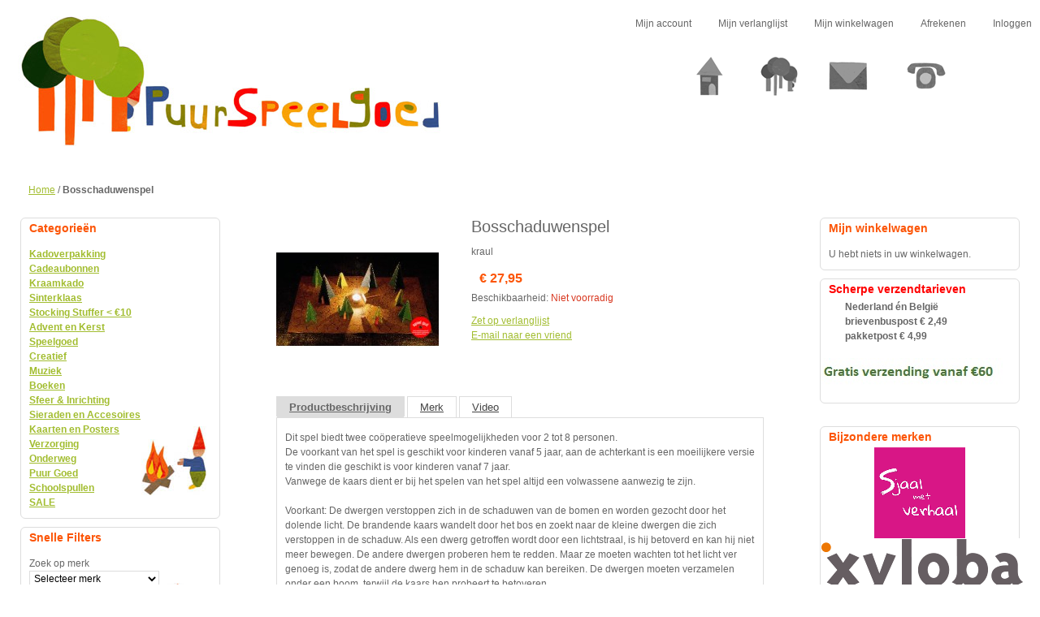

--- FILE ---
content_type: text/html; charset=UTF-8
request_url: https://puurspeelgoed.nl/bosschaduwenspel
body_size: 53706
content:
<!DOCTYPE html PUBLIC "-//W3C//DTD XHTML 1.0 Strict//EN" "http://www.w3.org/TR/xhtml1/DTD/xhtml1-strict.dtd">
<html xmlns="http://www.w3.org/1999/xhtml" xml:lang="nl" lang="nl">
<head>
<title>Bosschaduwenspel</title>
<meta http-equiv="X-UA-Compatible" content="IE=8" />
<meta http-equiv="Content-Type" content="text/html; charset=utf-8" />
<meta name="description" content="Dit spel biedt twee coöperatieve speelmogelijkheden voor 2 tot 8 personen.&lt;br&gt;De voorkant van het spel is geschikt voor kinderen vanaf 5 jaar, aan de achterkant is een moeilijkere versie te vinden die geschikt is voor kinderen vanaf 7 jaar.&lt;br&gt;Vanwege de " />
<meta name="keywords" content="Puur Speel Goed,Puurspeelgoed" />
<meta name="robots" content="INDEX,FOLLOW" />
<link rel="icon" href="https://puurspeelgoed.nl/media/favicon/default/favicon.ico" type="image/x-icon" />
<link rel="shortcut icon" href="https://puurspeelgoed.nl/media/favicon/default/favicon.ico" type="image/x-icon" />
<!--[if lt IE 7]>
<script type="text/javascript">
//<![CDATA[
    var BLANK_URL = 'https://puurspeelgoed.nl/js/blank.html';
    var BLANK_IMG = 'https://puurspeelgoed.nl/js/spacer.gif';
//]]>
</script>
<![endif]-->
<link rel="stylesheet" type="text/css" href="https://puurspeelgoed.nl/media/css_secure/610e3529f0d2ad6c9e5bd78199bd748f.css" />
<link rel="stylesheet" type="text/css" href="https://puurspeelgoed.nl/media/css_secure/eabf74d5f4b3d13c81f203566c029f49.css" media="all" />
<link rel="stylesheet" type="text/css" href="https://puurspeelgoed.nl/media/css_secure/e12ad7289bd9f1c5eb0fa41f4541e0eb.css" media="print" />
<script type="text/javascript" src="https://puurspeelgoed.nl/media/js/a55c20c210a459f7cb5c6cbcc1d7b9d7.js"></script>
<!--[if lt IE 8]>
<link rel="stylesheet" type="text/css" href="https://puurspeelgoed.nl/media/css_secure/ceaa139b4cca877e71ca2d68ed2e4e52.css" media="all" />
<![endif]-->
<!--[if lt IE 7]>
<script type="text/javascript" src="https://puurspeelgoed.nl/media/js/07468baa1e7d31c6f0a0cbe0c1fbc48a.js"></script>
<![endif]-->

<script type="text/javascript">
//<![CDATA[
Mage.Cookies.path     = '/';
Mage.Cookies.domain   = '.puurspeelgoed.nl';
//]]>
</script>
<script type="text/javascript" src="https://apis.google.com/js/plusone.js"></script>
<script type="text/javascript">var Translator = new Translate({"Please select an option.":"Selecteer a.u.b. een optie.","This is a required field.":"Dit is een verplicht veld.","Please enter a valid number in this field.":"Voer a.u.b. een geldig getal in dit veld in.","Please use letters only (a-z) in this field.":"Gebruik uitsluitend letters (a-z) in dit veld.","Please use only letters (a-z), numbers (0-9) or underscore(_) in this field, first character should be a letter.":"Gebruik uitsluitend letters (a-z en A-Z) in dit veld. Gebruik geen spaties of andere tekens. Het eerste teken moet een letter zijn.","Please use only letters (a-z) or numbers (0-9) only in this field. No spaces or other characters are allowed.":"Gebruik uitsluitend letters (a-z en A-Z) in dit veld. Gebruik geen spaties of andere tekens.","Please use only letters (a-z) or numbers (0-9) or spaces and # only in this field.":"Gebruik uitsluitend letters (a-z en A-Z) in dit veld. Gebruik geen spaties of andere tekens.","Please enter a valid phone number. For example (123) 456-7890 or 123-456-7890.":"Geef a.u.b. een geldig telefoonnummer op. Bijvoorbeeld (123) 456-7889 of 123-456-7890","Please enter a valid date.":"Geef a.u.b. een geldige datum op.","Please enter a valid email address. For example johndoe@domain.com.":"Geef a.u.b. een geldig e-mailadres op. Bijvoorbeeld: iemand@domein.nl.","Please enter 6 or more characters.":"Geef meer dan 6 tekens op a.u.b.","Please make sure your passwords match.":"Zorg dat de wachtwoorden overeenkomen.","Please enter a valid URL. Protocol is required (http:\/\/, https:\/\/ or ftp:\/\/)":"Geef een geldige URL op. Protocol is vereist (http:\/\/, https:\/\/ or ftp:\/\/)","Please enter a valid URL. For example http:\/\/www.example.com or www.example.com":"Voer a.u.b. een geldige URL in. Bijvoorbeeld http:\/\/www.voorbeeld.com of www.voorbeeld.com.","Please enter a valid social security number. For example 123-45-6789.":"Geef a.u.b. een geldig Burger Service Nummer op. Bijvoorbeeld 123-45-6789.","Please enter a valid zip code. For example 90602 or 90602-1234.":"Voer een geldige postcode in a.u.b. Bijvoorbeeld: 2900 of 6621BK","Please enter a valid zip code.":"Geef een geldige postcode op.","Please use this date format: dd\/mm\/yyyy. For example 17\/03\/2006 for the 17th of March, 2006.":"Gebruik dd\/mm\/jjjj als datum-formaat. Bijvoorbeeld 17\/03\/2006 voor 17 maart 2006.","Please enter a valid $ amount. For example $100.00.":"Voer een geldig &euro; bedrag op. Bijvoorbeeld: &euro; 100.00.","Please select one of the above options.":"Selecteer a.u.b. \u00e9\u00e9n van de hierboven genoemde opties.","Please select one of the options.":"Selecteer a.u.b. \u00e9\u00e9n van de opties.","Please select State\/Province.":"Selecteer a.u.b. een provincie.","Please enter valid password.":"Voer een geldig wachtwoord in a.u.b.","Please enter 6 or more characters. Leading or trailing spaces will be ignored.":"Voer a.u.b. zes of meer tekens in. Spaties aan begin of eind zullen worden genegeerd.","Please use letters only (a-z or A-Z) in this field.":"Gebruik uitsluitend letters  (a-z en A-Z) in dit veld.","Please enter a number greater than 0 in this field.":"Voer in dit veld a.u.b. een getal groter dan 0 in.","Please enter a valid credit card number.":"Geef a.u.b. een geldig creditcard-nummer op.","Please wait, loading...":"Bezig met laden... Een ogenblikje a.u.b.","Please choose to register or to checkout as a guest":"Kiest u a.u.b. of u zich registreert of dat u als gast betaalt","Error: Passwords do not match":"Fout: wachtwoorden kloppen niet","Your order cannot be completed at this time as there is no shipping methods available for it. Please make necessary changes in your shipping address.":"Uw bestelling kan niet worden afgerond omdat er geen verzendmethodes voor beschikbaar zijn. Breng de nodige wijzingen aan in uw afleveradres a.u.b.","Please specify shipping method.":"Specificeer a.u.b. de verzendmethode.","Your order cannot be completed at this time as there is no payment methods available for it.":"Uw bestelling kan niet worden afgerond omdat er geen betaalmethodes voor beschikbaar zijn.","Please specify payment method.":"Specificeer a.u.b. de betaalmethode.","Credit card number does not match credit card type.":"Kaartnummer niet geldig voor Creditcard maatschappij","Card type does not match credit card number.":"Kaartnummer niet geldig voor Creditcard maatschappij","Please enter a valid credit card verification number.":"Geef a.u.b. een geldig creditcard-nummer op.","Please use only letters (a-z or A-Z), numbers (0-9) or underscore(_) in this field, first character should be a letter.":"Gebruik uitsluitend letters (a-z en A-Z) in dit veld. Gebruik geen spaties of andere tekens.","Please input a valid CSS-length. For example 100px or 77pt or 20em or .5ex or 50%.":"Voer een geldige CSS-lengte in. Bijvoorbeeld 100px, 77pt of 50%.","Maximum length exceeded.":"Maximumlengte werd overschreden.","Your session has been expired, you will be relogged in now.":"Uw sessie is verlopen. U wordt nu opnieuw ingelogd.","Incorrect credit card expiration date.":"Onjuiste vervaldatum van creditcard.","This date is a required value.":"Datum is een verplicht veld.","The value is not within the specified range.":"De waarde is niet beschikbaar.","Please use only letters (a-z or A-Z) or numbers (0-9) only in this field. No spaces or other characters are allowed.":"Gebruik uitsluitend letters (a-z en A-Z) in dit veld. Gebruik geen spaties of andere tekens.","Please use only letters (a-z or A-Z) or numbers (0-9) or spaces and # only in this field.":"Gebruik uitsluitend letters (a-z en A-Z) in dit veld. Gebruik geen spaties of andere tekens.","Please enter a valid fax number. For example (123) 456-7890 or 123-456-7890.":"Geef a.u.b. een geldig faxnummer op. Bijvoorbeeld (123) 456-7889 of 123-456-7890","Please use only visible characters and spaces.":"Gebruik uitsluitend letters (a-z en A-Z) in dit veld. Gebruik geen spaties of andere tekens.","Please enter 7 or more characters. Password should contain both numeric and alphabetic characters.":"Voer a.u.b. zes of meer tekens in . Wachtwoorden moeten zowel numerieke en alfanumerieke tekens bevatten.","Please enter a valid XML-identifier. For example something_1, block5, id-4.":"Voer a.u.b. een geldige XML-identifier in. Bijvoorbeeld something_1, block5, id-4.","Please enter a number 0 or greater in this field.":"Voer in dit veld a.u.b. een getal gelijk aan of groter dan 0 in.","Text length does not satisfy specified text range.":"Tekstlengte komt niet overeen met de gespecificeerde lengte.","Please enter a number lower than 100.":"Voer in dit veld a.u.b. een getal lager dan 100 in.","Please enter issue number or start date for switch\/solo card type.":"Voer een geldig nummer of een geldige startdatum in voor het switch\/solo kaarttype."});</script> <!--851281da1f06df389126298543ba821d--> </head>
<body class=" catalog-product-view catalog-product-view product-bosschaduwenspel">

<!-- BEGIN GOOGLE ANALYTICS CODE -->
<script type="text/javascript">
//<![CDATA[
    (function() {
        var ga = document.createElement('script'); ga.type = 'text/javascript'; ga.async = true;
        ga.src = ('https:' == document.location.protocol ? 'https://ssl' : 'http://www') + '.google-analytics.com/ga.js';
        (document.getElementsByTagName('head')[0] || document.getElementsByTagName('body')[0]).appendChild(ga);
    })();

    var _gaq = _gaq || [];

_gaq.push(['_setAccount', 'UA-59782212-1']);
_gaq.push(['_trackPageview']);


//]]>
</script>
<!-- END GOOGLE ANALYTICS CODE --><div class="wrapper">
        <noscript>
        <div class="noscript">
            <div class="noscript-inner">
                <p><strong>JavaScript is Gedeactiveerd in uw browser</strong></p>
                <p>U moet JavaScript geactiveerd hebben om de volledige functionaliteit van deze website te kunnen benutten.</p>
            </div>
        </div>
    </noscript>
    <div class="page">
        <div class="header-container">
    <div class="header">
                <a href="https://puurspeelgoed.nl/" title="Puur Speel Goed" class="logo"><strong>Puur Speel Goed</strong><img src="https://puurspeelgoed.nl/skin/frontend/default/puur/images/logo.jpg" alt="Puur Speel Goed" /></a>
                <div class="quick-access">
            <ul class="links">
                        <li class="first" ><a href="https://puurspeelgoed.nl/customer/account/" title="Mijn account" >Mijn account</a></li>
                                <li ><a href="https://puurspeelgoed.nl/wishlist/" title="Mijn verlanglijst" >Mijn verlanglijst</a></li>
                                <li ><a href="https://puurspeelgoed.nl/checkout/cart/" title="Mijn winkelwagen" class="top-link-cart">Mijn winkelwagen</a></li>
                                <li ><a href="https://puurspeelgoed.nl/onestepcheckout/" title="Afrekenen" class="top-link-onestepcheckout">Afrekenen</a></li>
                                <li class=" last" ><a href="https://puurspeelgoed.nl/customer/account/login/" title="Inloggen" >Inloggen</a></li>
            </ul>
						<ul id="topnav">
	<li class="home"><a href="https://puurspeelgoed.nl/" title="Home" class="home"><span>Home</span></a></li>
	<li class="about"><a href="#" title="Over Puurspeelgoed" class="over">&nbsp;</a>
	<ul>
		<li><a href="https://puurspeelgoed.nl/over-puurspeelgoed/" title="Over Puurspeelgoed">Over Puurspeelgoed</a></li>
		<li><a href="https://puurspeelgoed.nl/blog/" title="Blog">Blog</a></li>
		<li><a href="https://puurspeelgoed.nl/nieuws/" title="Nieuws">Nieuws</a></li>
		<li><a href="https://puurspeelgoed.nl/pers/" title="Pers">Pers</a></li>
		<li><a href="https://puurspeelgoed.nl/nieuwsbrief/" title="Nieuwsbrief">Nieuwsbrief</a></li>
	</ul>
	</li>
	<li class="contact"><a href="https://puurspeelgoed.nl/klantenservice/" title="Contact" class="contact"><span>Contact</span></a></li>
	<li class="service"><a href="https://puurspeelgoed.nl/klantenservice/" title="Klantenservice" class="klantenservice"><span>Klantenservice</span></a></li>

</ul>			                    </div>
            </div>
</div>
        <div class="main-container col3-layout">
            <div class="main">
                <div class="breadcrumbs">
    <ul>
                    <li class="home">
                            <a href="https://puurspeelgoed.nl/" title="Ga naar Home">Home</a>
                                        <span>/ </span>
                        </li>
                    <li class="product">
                            <strong>Bosschaduwenspel</strong>
                                    </li>
            </ul>
</div>
                <div class="col-wrapper">
                    <div class="col-main">
                                                <script type="text/javascript">
    var optionsPrice = new Product.OptionsPrice({"productId":"1126","priceFormat":{"pattern":"\u20ac\u00a0%s","precision":2,"requiredPrecision":2,"decimalSymbol":",","groupSymbol":".","groupLength":3,"integerRequired":1},"includeTax":"true","showIncludeTax":true,"showBothPrices":false,"productPrice":27.95,"productOldPrice":27.95,"skipCalculate":1,"defaultTax":21,"currentTax":21,"idSuffix":"_clone","oldPlusDisposition":0,"plusDisposition":0,"oldMinusDisposition":0,"minusDisposition":0});
</script>
<div id="messages_product_view"></div>
<div class="product-view">
    <div class="product-essential">
    <form action="https://puurspeelgoed.nl/checkout/cart/add/uenc/aHR0cHM6Ly9wdXVyc3BlZWxnb2VkLm5sOjQ0My9ib3NzY2hhZHV3ZW5zcGVs/product/1126/" method="post" id="product_addtocart_form" enctype="multipart/form-data">
        <div class="no-display">
            <input type="hidden" name="product" value="1126" />
            <input type="hidden" name="related_product" id="related-products-field" value="" />
        </div>

        <div class="product-shop">
            <div class="product-name">
                <h1>Bosschaduwenspel</h1>
            </div>
			                <div class="short-description">
                    <div class="std">kraul</div>
                </div>
            			
                        


        
    <div class="price-box">
                                                            <span class="regular-price" id="product-price-1126">
                    <span class="price">€ 27,95</span>                </span>
                        
        </div>





    <p class="availability out-of-stock">Beschikbaarheid: <span>Niet voorradig</span></p>

            
            
			
			<div class="add-to-box">
							</div>


                        			<ul>
							

    <li><a href="https://puurspeelgoed.nl/wishlist/index/add/product/1126/">Zet op verlanglijst</a></li>
				
			
			
                <li><a href="https://puurspeelgoed.nl/sendfriend/product/send/id/1126/">E-mail naar een vriend</a></li>
            			
			</ul>
			        </div>

        <div class="product-img-box">
            


<a href="https://puurspeelgoed.nl/media/catalog/product/cache/1/image/500x500/040ec09b1e35df139433887a97daa66f/K/R/KRA_7100.jpg" 
    rel="lightbox[rotation]" 
    title="Bosschaduwenspel"
    onclick="return false;"
><img src="https://puurspeelgoed.nl/media/catalog/product/cache/1/image/200x200/9df78eab33525d08d6e5fb8d27136e95/K/R/KRA_7100.jpg" alt=""
/></a>



        </div>

        <div class="clearer"></div>
        
    </form>
    <script type="text/javascript">
    //<![CDATA[
            var productAddToCartForm = new VarienForm('product_addtocart_form');
            productAddToCartForm.submit = function(button) {
                if (this.validator.validate()) {
                    this.form.submit();
                    if (button && button != 'undefined') {
                        button.disabled = true;
                    }
                }
            }.bind(productAddToCartForm);
    //]]>
    </script>
	
    </div>
    <div class="product-collateral">
                    </div>
</div>

<script type="text/javascript">
    Mage.Cookies.set('external_no_cache', 1);
</script>

<ul class="product-tabs">
                        <li id="product_tabs_description" class=" active first">
				<a href="#">Productbeschrijving</a>
			</li>
                                            <li id="product_tabs_brand" class="">
				<a href="#">Merk</a>
			</li>
                                <li id="product_tabs_video" class=" last">
				<a href="#">Video</a>
			</li>
            </ul>
            
		<div class="product-tabs-content" id="product_tabs_description_contents">
			    <h2>Details</h2>
    <div class="std">
        Dit spel biedt twee coöperatieve speelmogelijkheden voor 2 tot 8 personen.<br>De voorkant van het spel is geschikt voor kinderen vanaf 5 jaar, aan de achterkant is een moeilijkere versie te vinden die geschikt is voor kinderen vanaf 7 jaar.<br>Vanwege de kaars dient er bij het spelen van het spel altijd een volwassene aanwezig te zijn.<br><br>Voorkant: De dwergen verstoppen zich in de schaduwen van de bomen en worden gezocht door het dolende licht. De brandende kaars wandelt door het bos en zoekt naar de kleine dwergen die zich verstoppen in de schaduw. Als een dwerg getroffen wordt door een lichtstraal, is hij betoverd en kan hij niet meer bewegen. De andere dwergen proberen hem te redden. Maar ze moeten wachten tot het licht ver genoeg is, zodat de andere dwerg hem in de schaduw kan bereiken. De dwergen moeten verzamelen onder een boom, terwijl de kaars hen probeert te betoveren.<br><br>Achterkant: Het licht blijft op één plaats. De dwergen moeten lopen door de schaduwen en over het vuur springen. Diegenen die in de schaduwen blijven, wachten tot een medespeler hem helpt en een bundel van licht stuurt. Het spel eindigt als alle dwergen veilig thuis zijn.<br><br>De afmetingen van het speelbord zijn: 37,5 x 22 x 3 cm<br><br>Taal: Duits, Engels en Frans<br><br><br />
Spiel Gut onderscheiding    </div>
		</div>
		
                    
		<div class="product-tabs-content" id="product_tabs_brand_contents">
			<div class="box-collateral box-additional">
<p><strong>Kraul</strong></p>
<p>&nbsp;</p>
<p><em>Kind durven zijn</em>.</p>
<p>Spelen met groot enthousiasme. Kraul wil schoolkinderen graag inspireren, door een speelse benadering van de natuur en technologie. Kraul laat met het speelgoed op een prachtige manier natuurlijke verschijnselen en de krachten van de aarde, water, lucht en vuur voorbij komen. Een mooi thema wat kinderen aanspreekt en enorm leerzaam is.</p>
<p>Plezier in het spelen, observeren en experimenteren zijn belangrijk voor Kraul.  Het speelgoed wordt geleverd als set met gedetailleerde instructies. Het materiaal dat ze gebruiken is grotendeels van onbehandeld lokaal hout: grenen, es, populier en beuk. Uitbreidingen en reparaties kunnen zelf worden uitgevoerd met eenvoudige hulpmiddelen maar ook zijn er reserveonderdelen te verkrijgen.</p>
<p>Spelen met Kraul vereist vaardigheid en bevordert de fantasie. Hulp van elkaar en begeleiding van volwassenen zijn soms nodig. Belangrijke kenmerken van Kraul zijn de onafgewerkte producten, klaar om iets te worden in het spel en mee te spelen in de verbeelding van kinderen.</p>
<p>&nbsp;</p>
<p>Veel producten van Kraul zijn Spiel Gut gecertificeerd. Spiel Gut is een zelfstandige organisatie die de kwaliteit en het duurzame aspect van educatief speelgoed beoordeeld.</p>
<p>&nbsp;</p>
<p><strong>Producten</strong>: experimenteel speelgoed, spellen.</p>
<p>&nbsp;</p>
<p><strong>Materiaal</strong>: hout, metaal, glas, katoen</p>
<p>&nbsp;</p>
<p><strong>Certificering</strong>: Spiel Gut.</p>
<p>&nbsp;</p>
<p><strong>Meer info</strong>: <a title="Kraul" href="http://www.spielzeug-kraul.de">www.spielzeug-kraul.de</a></p></div>		</div>
		
                
		<div class="product-tabs-content" id="product_tabs_video_contents">
			<div class="box-collateral box-additional">
</div>		</div>
		
    
<script type="text/javascript">
//<![CDATA[
Varien.Tabs = Class.create();
Varien.Tabs.prototype = {
  initialize: function(selector) {
    var self=this;
    $$(selector+' a').each(this.initTab.bind(this));
  },

  initTab: function(el) {
      el.href = 'javascript:void(0)';
      if ($(el.parentNode).hasClassName('active')) {
        this.showContent(el);
      }
      el.observe('click', this.showContent.bind(this, el));
  },

  showContent: function(a) {
    var li = $(a.parentNode), ul = $(li.parentNode);
    ul.select('li', 'ol').each(function(el){
      var contents = $(el.id+'_contents');
      if (el==li) {
        el.addClassName('active');
        contents.show();
      } else {
        el.removeClassName('active');
        contents.hide();
      }
    });
  }
}
new Varien.Tabs('.product-tabs');
//]]>
</script>
                    </div>
                    <div class="col-left sidebar">
		



<div class="block block-left-nav">
	<div class="block-title">
		<strong><span>Categorieën</span></strong>
	 </div>
 	<div class="block-content">

	
			<ul id="puurnav" class="level0">
				
								

			<li class="level0"><a href="https://puurspeelgoed.nl/kadoverpakking">Kadoverpakking</a>



						<ul>
			


				<li class="level1 active"><a href="https://puurspeelgoed.nl/kadoverpakking/kadotas">Kadotas</a>




	
											
					
				
			


				<li class="level1 active"><a href="https://puurspeelgoed.nl/kadoverpakking/voucherenvelop">Voucherenvelop</a>




	
											
					
				
						</ul>
						</li>
				
								

			<li class="level0 active"><a href="https://puurspeelgoed.nl/cadeaubon">Cadeaubonnen</a>



						</li>
				
								

			<li class="level0 active"><a href="https://puurspeelgoed.nl/kraamkado">Kraamkado</a>



						</li>
				
								

			<li class="level0 active"><a href="https://puurspeelgoed.nl/sinterklaas-6">Sinterklaas</a>



						</li>
				
								

			<li class="level0"><a href="https://puurspeelgoed.nl/kadootjes-onder-a-10">Stocking Stuffer < €10</a>



						<ul>
			


				<li class="level1 active"><a href="https://puurspeelgoed.nl/kadootjes-onder-a-10/kado-ideetjes-tot-zes-euro-creatief">Creatief</a>




	
											
					
				
			


				<li class="level1"><a href="https://puurspeelgoed.nl/kadootjes-onder-a-10/kado-ideetjes-tot-zes-euro-spelletjes">Spelletjes</a>




	
											
								<ul>
	
											<li class="level1 active">&nbsp;&nbsp;&nbsp;&nbsp;&nbsp; - <a href="https://puurspeelgoed.nl/kadootjes-onder-a-10/kado-ideetjes-tot-zes-euro-spelletjes/1-speler">1-speler</a></li>





						
				</ul>
					
				
			


				<li class="level1"><a href="https://puurspeelgoed.nl/kadootjes-onder-a-10/kado-ideetjes-tot-zes-euro-houten-speelgoed">Speelgoed</a>




	
											
								<ul>
	
											<li class="level1 active">&nbsp;&nbsp;&nbsp;&nbsp;&nbsp; - <a href="https://puurspeelgoed.nl/kadootjes-onder-a-10/kado-ideetjes-tot-zes-euro-houten-speelgoed/babyspeelgoed">Babyspeelgoed</a></li>





						
				</ul>
					
				
			


				<li class="level1 active"><a href="https://puurspeelgoed.nl/kadootjes-onder-a-10/kado-ideetjes-tot-zes-euro-buitenspelen">Buitenspelen</a>




	
											
					
				
			


				<li class="level1 active"><a href="https://puurspeelgoed.nl/kadootjes-onder-a-10/verzorging">Verzorging</a>




	
											
					
				
			


				<li class="level1 active"><a href="https://puurspeelgoed.nl/kadootjes-onder-a-10/puzzels">Puzzels</a>




	
											
					
				
			


				<li class="level1 active"><a href="https://puurspeelgoed.nl/kadootjes-onder-a-10/boeken">Boeken</a>




	
											
					
				
						</ul>
						</li>
				
								

			<li class="level0"><a href="https://puurspeelgoed.nl/advent-en-kerst">Advent en Kerst</a>



						<ul>
			


				<li class="level1 active"><a href="https://puurspeelgoed.nl/advent-en-kerst/adventskalenders">Adventskalenders</a>




	
											
					
				
			


				<li class="level1 active"><a href="https://puurspeelgoed.nl/advent-en-kerst/jaarringen-en-adventsringen">Jaarringen en Adventsringen</a>




	
											
					
				
			


				<li class="level1 active"><a href="https://puurspeelgoed.nl/advent-en-kerst/sfeervolle-knutsels">Creatief</a>




	
											
					
				
			


				<li class="level1 active"><a href="https://puurspeelgoed.nl/advent-en-kerst/kerstdecoraties">Kerstdecoraties</a>




	
											
					
				
						</ul>
						</li>
				
								

			<li class="level0"><a href="https://puurspeelgoed.nl/speelgoed">Speelgoed</a>



						<ul>
			


				<li class="level1 active"><a href="https://puurspeelgoed.nl/speelgoed/sensorisch-speelgoed">Sensorisch Speelgoed</a>




	
											
					
				
			


				<li class="level1"><a href="https://puurspeelgoed.nl/speelgoed/magnetische-tegels">Magnetisch Speelgoed</a>




	
											
								<ul>
	
											<li class="level1 active">&nbsp;&nbsp;&nbsp;&nbsp;&nbsp; - <a href="https://puurspeelgoed.nl/speelgoed/magnetische-tegels/travelsets">Travelsets</a></li>





											<li class="level1 active">&nbsp;&nbsp;&nbsp;&nbsp;&nbsp; - <a href="https://puurspeelgoed.nl/speelgoed/magnetische-tegels/knikkerbanen">Knikkerbanen</a></li>





											<li class="level1 active">&nbsp;&nbsp;&nbsp;&nbsp;&nbsp; - <a href="https://puurspeelgoed.nl/speelgoed/magnetische-tegels/adventskalenders">Adventskalenders</a></li>





											<li class="level1 active">&nbsp;&nbsp;&nbsp;&nbsp;&nbsp; - <a href="https://puurspeelgoed.nl/speelgoed/magnetische-tegels/magnetische-tegels">Magnetische Tegels</a></li>





											<li class="level1 active">&nbsp;&nbsp;&nbsp;&nbsp;&nbsp; - <a href="https://puurspeelgoed.nl/speelgoed/magnetische-tegels/magnetische-racebaan">Magnetische Racebaan</a></li>





											<li class="level1 active">&nbsp;&nbsp;&nbsp;&nbsp;&nbsp; - <a href="https://puurspeelgoed.nl/speelgoed/magnetische-tegels/tegel-toppers-voor-op-magnetische-tegels">Tegel Toppers - Voor op magnetische tegels</a></li>





											<li class="level1 active">&nbsp;&nbsp;&nbsp;&nbsp;&nbsp; - <a href="https://puurspeelgoed.nl/speelgoed/magnetische-tegels/houten-blokken-magnetisch">Houten Blokken - Magnetisch</a></li>





											<li class="level1 active">&nbsp;&nbsp;&nbsp;&nbsp;&nbsp; - <a href="https://puurspeelgoed.nl/speelgoed/magnetische-tegels/magnetische-blokken-voor-kinderen-vanaf-1-jaar">Magnetische Blokken - Voor kinderen vanaf 1 jaar</a></li>





						
				</ul>
					
				
			


				<li class="level1"><a href="https://puurspeelgoed.nl/speelgoed/knikkerbanen">Knikkerbanen</a>




	
											
								<ul>
	
											<li class="level1 active">&nbsp;&nbsp;&nbsp;&nbsp;&nbsp; - <a href="https://puurspeelgoed.nl/speelgoed/knikkerbanen/knikkerbanen-xyloba">Xyloba</a></li>





											<li class="level1 active">&nbsp;&nbsp;&nbsp;&nbsp;&nbsp; - <a href="https://puurspeelgoed.nl/speelgoed/knikkerbanen/knikkerbanen-hubelino">Hubelino</a></li>





											<li class="level1 active">&nbsp;&nbsp;&nbsp;&nbsp;&nbsp; - <a href="https://puurspeelgoed.nl/speelgoed/knikkerbanen/haba">HABA</a></li>





											<li class="level1 active">&nbsp;&nbsp;&nbsp;&nbsp;&nbsp; - <a href="https://puurspeelgoed.nl/speelgoed/knikkerbanen/cuboro">Cuboro</a></li>





						
				</ul>
					
				
			


				<li class="level1"><a href="https://puurspeelgoed.nl/speelgoed/poppen-knuffels-en-rollenspel">Poppen, Knuffels en Rollenspel</a>




	
											
								<ul>
	
											<li class="level1 active">&nbsp;&nbsp;&nbsp;&nbsp;&nbsp; - <a href="https://puurspeelgoed.nl/speelgoed/poppen-knuffels-en-rollenspel/poppen-en-rollenspel-poppenkast">Poppenkast</a></li>





											<li class="level1 active">&nbsp;&nbsp;&nbsp;&nbsp;&nbsp; - <a href="https://puurspeelgoed.nl/speelgoed/poppen-knuffels-en-rollenspel/poppen-en-rollenspel-huishoudelijke-artikelen">Huishoudelijke artikelen</a></li>





											<li class="level1 active">&nbsp;&nbsp;&nbsp;&nbsp;&nbsp; - <a href="https://puurspeelgoed.nl/speelgoed/poppen-knuffels-en-rollenspel/poppen-en-rollenspel-poppenhuis">Poppenhuis</a></li>





											<li class="level1">&nbsp;&nbsp;&nbsp;&nbsp;&nbsp; - <a href="https://puurspeelgoed.nl/speelgoed/poppen-knuffels-en-rollenspel/verkleedkleren-en-speeldoeken">Verkleedkleren en Speeldoeken</a></li>





											<li class="level1 active">&nbsp;&nbsp;&nbsp;&nbsp;&nbsp; - <a href="https://puurspeelgoed.nl/speelgoed/poppen-knuffels-en-rollenspel/knuffelpopjes">Knuffelpopjes</a></li>





											<li class="level1 active">&nbsp;&nbsp;&nbsp;&nbsp;&nbsp; - <a href="https://puurspeelgoed.nl/speelgoed/poppen-knuffels-en-rollenspel/poppen-en-knuffels-warmtekussens">Warmtekussens</a></li>





											<li class="level1 active">&nbsp;&nbsp;&nbsp;&nbsp;&nbsp; - <a href="https://puurspeelgoed.nl/speelgoed/poppen-knuffels-en-rollenspel/knuffels">Knuffels</a></li>





											<li class="level1 active">&nbsp;&nbsp;&nbsp;&nbsp;&nbsp; - <a href="https://puurspeelgoed.nl/speelgoed/poppen-knuffels-en-rollenspel/muziekknuffels">Muziekknuffels</a></li>





						
				</ul>
					
				
			


				<li class="level1"><a href="https://puurspeelgoed.nl/speelgoed/spellen-en-puzzels">Spellen en Puzzels</a>




	
											
								<ul>
	
											<li class="level1 active">&nbsp;&nbsp;&nbsp;&nbsp;&nbsp; - <a href="https://puurspeelgoed.nl/speelgoed/spellen-en-puzzels/puzzels">Puzzels</a></li>





											<li class="level1 active">&nbsp;&nbsp;&nbsp;&nbsp;&nbsp; - <a href="https://puurspeelgoed.nl/speelgoed/spellen-en-puzzels/spellen-en-puzzels-cooperatieve-spellen">Coöperatieve spellen</a></li>





											<li class="level1 active">&nbsp;&nbsp;&nbsp;&nbsp;&nbsp; - <a href="https://puurspeelgoed.nl/speelgoed/spellen-en-puzzels/spellen-en-puzzels-filosofische-en-educatieve-spellen">Filosofische en Educatieve Spellen</a></li>





											<li class="level1 active">&nbsp;&nbsp;&nbsp;&nbsp;&nbsp; - <a href="https://puurspeelgoed.nl/speelgoed/spellen-en-puzzels/spellen-en-puzzels-ontdekken">Ontdekken</a></li>





											<li class="level1 active">&nbsp;&nbsp;&nbsp;&nbsp;&nbsp; - <a href="https://puurspeelgoed.nl/speelgoed/spellen-en-puzzels/1-persoons-spellen">1-persoons spellen</a></li>





											<li class="level1 active">&nbsp;&nbsp;&nbsp;&nbsp;&nbsp; - <a href="https://puurspeelgoed.nl/speelgoed/spellen-en-puzzels/reisspel-reispuzzel">Reisspel/Reispuzzel</a></li>





						
				</ul>
					
				
			


				<li class="level1"><a href="https://puurspeelgoed.nl/speelgoed/buitenspelen">Buitenspelen</a>




	
											
								<ul>
	
											<li class="level1 active">&nbsp;&nbsp;&nbsp;&nbsp;&nbsp; - <a href="https://puurspeelgoed.nl/speelgoed/buitenspelen/tuinieren">Tuinieren</a></li>





											<li class="level1 active">&nbsp;&nbsp;&nbsp;&nbsp;&nbsp; - <a href="https://puurspeelgoed.nl/speelgoed/buitenspelen/buitenspeelgoed">Buitenspeelgoed</a></li>





											<li class="level1 active">&nbsp;&nbsp;&nbsp;&nbsp;&nbsp; - <a href="https://puurspeelgoed.nl/speelgoed/buitenspelen/buitenspeel-inspiratie">Buitenspeel Inspiratie</a></li>





						
				</ul>
					
				
			


				<li class="level1 active"><a href="https://puurspeelgoed.nl/speelgoed/badspeelgoed">Badspeelgoed</a>




	
											
					
				
			


				<li class="level1 active"><a href="https://puurspeelgoed.nl/speelgoed/speelgoed-balanceboards">Balanceboards</a>




	
											
					
				
			


				<li class="level1 active"><a href="https://puurspeelgoed.nl/speelgoed/houten-speelgoed-voertuigen">Voertuigen</a>




	
											
					
				
			


				<li class="level1"><a href="https://puurspeelgoed.nl/speelgoed/houten-figuren">(Houten) Figuren</a>




	
											
								<ul>
	
											<li class="level1 active">&nbsp;&nbsp;&nbsp;&nbsp;&nbsp; - <a href="https://puurspeelgoed.nl/speelgoed/houten-figuren/sprookjes">Sprookjes</a></li>





											<li class="level1 active">&nbsp;&nbsp;&nbsp;&nbsp;&nbsp; - <a href="https://puurspeelgoed.nl/speelgoed/houten-figuren/familie">Familie</a></li>





											<li class="level1 active">&nbsp;&nbsp;&nbsp;&nbsp;&nbsp; - <a href="https://puurspeelgoed.nl/speelgoed/houten-figuren/bomen-en-planten">Bomen en Planten</a></li>





											<li class="level1 active">&nbsp;&nbsp;&nbsp;&nbsp;&nbsp; - <a href="https://puurspeelgoed.nl/speelgoed/houten-figuren/dieren">Dieren</a></li>





						
				</ul>
					
				
			


				<li class="level1 active"><a href="https://puurspeelgoed.nl/speelgoed/houten-speelgoed-stapelen-en-bouwen">Stapelen en Bouwen</a>




	
											
					
				
			


				<li class="level1 active"><a href="https://puurspeelgoed.nl/speelgoed/houten-speelgoed-rammelaars-bijtringen-babyspeelgoed">Rammelaars / Babyspeelgoed</a>




	
											
					
				
			


				<li class="level1 active"><a href="https://puurspeelgoed.nl/speelgoed/speelgoed-houten-speelgoed-balanceboards">Balanceboards</a>




	
											
					
				
			


				<li class="level1 active"><a href="https://puurspeelgoed.nl/speelgoed/pikler-triangles-en-keukenhelper">Pikler Triangles en Keukenhelper</a>




	
											
					
				
			


				<li class="level1 active"><a href="https://puurspeelgoed.nl/speelgoed/loopstokken-en-trekdieren">Loopstokken en Trekfiguren</a>




	
											
					
				
						</ul>
						</li>
				
								

			<li class="level0"><a href="https://puurspeelgoed.nl/creatief">Creatief</a>



						<ul>
			


				<li class="level1 active"><a href="https://puurspeelgoed.nl/creatief/teken-schilder">Teken & schilder</a>




	
											
					
				
			


				<li class="level1 active"><a href="https://puurspeelgoed.nl/creatief/rijgen-kneden">Rijgen & kneden</a>




	
											
					
				
			


				<li class="level1 active"><a href="https://puurspeelgoed.nl/creatief/prik-en-natvilten">Prik- en natvilten</a>




	
											
					
				
			


				<li class="level1 active"><a href="https://puurspeelgoed.nl/creatief/knutsel-met-draad">Knutsel met draad</a>




	
											
					
				
			


				<li class="level1 active"><a href="https://puurspeelgoed.nl/creatief/knutsel-met-vilt">Knutsel met vilt</a>




	
											
					
				
			


				<li class="level1 active"><a href="https://puurspeelgoed.nl/creatief/knutsel-met-papier">Knutsel met papier</a>




	
											
					
				
			


				<li class="level1"><a href="https://puurspeelgoed.nl/creatief/zelfmaakpakketjes">Zelfmaakpakketjes</a>




	
											
								<ul>
	
											<li class="level1 active">&nbsp;&nbsp;&nbsp;&nbsp;&nbsp; - <a href="https://puurspeelgoed.nl/creatief/zelfmaakpakketjes/winter">Winter</a></li>





											<li class="level1 active">&nbsp;&nbsp;&nbsp;&nbsp;&nbsp; - <a href="https://puurspeelgoed.nl/creatief/zelfmaakpakketjes/lente">Lente</a></li>





											<li class="level1 active">&nbsp;&nbsp;&nbsp;&nbsp;&nbsp; - <a href="https://puurspeelgoed.nl/creatief/zelfmaakpakketjes/zomer">Zomer</a></li>





											<li class="level1 active">&nbsp;&nbsp;&nbsp;&nbsp;&nbsp; - <a href="https://puurspeelgoed.nl/creatief/zelfmaakpakketjes/herfst">Herfst</a></li>





											<li class="level1 active">&nbsp;&nbsp;&nbsp;&nbsp;&nbsp; - <a href="https://puurspeelgoed.nl/creatief/zelfmaakpakketjes/overige">Overige ...</a></li>





											<li class="level1 active">&nbsp;&nbsp;&nbsp;&nbsp;&nbsp; - <a href="https://puurspeelgoed.nl/creatief/zelfmaakpakketjes/creatief-zelfmaakpakketjes-nieuw">Nieuw</a></li>





						
				</ul>
					
				
			


				<li class="level1 active"><a href="https://puurspeelgoed.nl/creatief/hobbymaterialen">Hobbymaterialen</a>




	
											
					
				
			


				<li class="level1 active"><a href="https://puurspeelgoed.nl/creatief/creatief-klussen">Klussen</a>




	
											
					
				
			


				<li class="level1 active"><a href="https://puurspeelgoed.nl/creatief/knutsel-met-hout-en-steen">Knutsel met hout en steen</a>




	
											
					
				
			


				<li class="level1 active"><a href="https://puurspeelgoed.nl/creatief/knutselen-met-de-natuur">Knutselen met de natuur</a>




	
											
					
				
						</ul>
						</li>
				
								

			<li class="level0"><a href="https://puurspeelgoed.nl/instrumenten">Muziek</a>



						<ul>
			


				<li class="level1 active"><a href="https://puurspeelgoed.nl/instrumenten/muziek-luisterboeken">Luisterboeken</a>




	
											
					
				
			


				<li class="level1 active"><a href="https://puurspeelgoed.nl/instrumenten/muziek-muziekinstrumenten">Muziekinstrumenten</a>




	
											
					
				
			


				<li class="level1 active"><a href="https://puurspeelgoed.nl/instrumenten/karaoke">Karaoke</a>




	
											
					
				
						</ul>
						</li>
				
								

			<li class="level0"><a href="https://puurspeelgoed.nl/boeken">Boeken</a>



						<ul>
			


				<li class="level1 active"><a href="https://puurspeelgoed.nl/boeken/kartonnen-boekjes">Kartonnen boekjes</a>




	
											
					
				
			


				<li class="level1 active"><a href="https://puurspeelgoed.nl/boeken/prentenboeken">Prentenboeken</a>




	
											
					
				
			


				<li class="level1 active"><a href="https://puurspeelgoed.nl/boeken/informatief">Informatief</a>




	
											
					
				
			


				<li class="level1 active"><a href="https://puurspeelgoed.nl/boeken/volwassene">Volwassene</a>




	
											
					
				
			


				<li class="level1 active"><a href="https://puurspeelgoed.nl/boeken/boeken-liedjes-en-rijmpjes">Liedjes en Rijmpjes</a>




	
											
					
				
			


				<li class="level1 active"><a href="https://puurspeelgoed.nl/boeken/creatief-1">Creatief </a>




	
											
					
				
			


				<li class="level1"><a href="https://puurspeelgoed.nl/boeken/boeken-verhalen">Verhalen</a>




	
											
								<ul>
	
											<li class="level1 active">&nbsp;&nbsp;&nbsp;&nbsp;&nbsp; - <a href="https://puurspeelgoed.nl/boeken/boeken-verhalen/boeken-verhalen-emotie">Emotie</a></li>





						
				</ul>
					
				
			


				<li class="level1 active"><a href="https://puurspeelgoed.nl/boeken/dagboeken">Dag- en notitieboeken</a>




	
											
					
				
			


				<li class="level1 active"><a href="https://puurspeelgoed.nl/boeken/tijdschriften">Tijdschriften</a>




	
											
					
				
			


				<li class="level1 active"><a href="https://puurspeelgoed.nl/boeken/invulboeken">Invulboeken</a>




	
											
					
				
						</ul>
						</li>
				
								

			<li class="level0"><a href="https://puurspeelgoed.nl/sfeer-en-inrichting">Sfeer & Inrichting</a>



						<ul>
			


				<li class="level1 active"><a href="https://puurspeelgoed.nl/sfeer-en-inrichting/sfeer-en-inrichting-verjaardagsring">Verjaardagsring</a>




	
											
					
				
			


				<li class="level1"><a href="https://puurspeelgoed.nl/sfeer-en-inrichting/verjaardagsring-stekers">Stekers</a>




	
											
								<ul>
	
											<li class="level1 active">&nbsp;&nbsp;&nbsp;&nbsp;&nbsp; - <a href="https://puurspeelgoed.nl/sfeer-en-inrichting/verjaardagsring-stekers/lente">Lente</a></li>





											<li class="level1 active">&nbsp;&nbsp;&nbsp;&nbsp;&nbsp; - <a href="https://puurspeelgoed.nl/sfeer-en-inrichting/verjaardagsring-stekers/zomer">Zomer</a></li>





											<li class="level1 active">&nbsp;&nbsp;&nbsp;&nbsp;&nbsp; - <a href="https://puurspeelgoed.nl/sfeer-en-inrichting/verjaardagsring-stekers/herfst">Herfst</a></li>





											<li class="level1 active">&nbsp;&nbsp;&nbsp;&nbsp;&nbsp; - <a href="https://puurspeelgoed.nl/sfeer-en-inrichting/verjaardagsring-stekers/winter">Winter</a></li>





											<li class="level1 active">&nbsp;&nbsp;&nbsp;&nbsp;&nbsp; - <a href="https://puurspeelgoed.nl/sfeer-en-inrichting/verjaardagsring-stekers/dieren">Dieren</a></li>





											<li class="level1 active">&nbsp;&nbsp;&nbsp;&nbsp;&nbsp; - <a href="https://puurspeelgoed.nl/sfeer-en-inrichting/verjaardagsring-stekers/bloemen">Bloemen</a></li>





											<li class="level1 active">&nbsp;&nbsp;&nbsp;&nbsp;&nbsp; - <a href="https://puurspeelgoed.nl/sfeer-en-inrichting/verjaardagsring-stekers/bomen">Bomen</a></li>





											<li class="level1 active">&nbsp;&nbsp;&nbsp;&nbsp;&nbsp; - <a href="https://puurspeelgoed.nl/sfeer-en-inrichting/verjaardagsring-stekers/feesten">Feesten</a></li>





											<li class="level1 active">&nbsp;&nbsp;&nbsp;&nbsp;&nbsp; - <a href="https://puurspeelgoed.nl/sfeer-en-inrichting/verjaardagsring-stekers/nummers">Nummers</a></li>





											<li class="level1 active">&nbsp;&nbsp;&nbsp;&nbsp;&nbsp; - <a href="https://puurspeelgoed.nl/sfeer-en-inrichting/verjaardagsring-stekers/overig">Overig</a></li>





											<li class="level1 active">&nbsp;&nbsp;&nbsp;&nbsp;&nbsp; - <a href="https://puurspeelgoed.nl/sfeer-en-inrichting/verjaardagsring-stekers/sport-en-hobby">Sport en Hobby</a></li>





											<li class="level1 active">&nbsp;&nbsp;&nbsp;&nbsp;&nbsp; - <a href="https://puurspeelgoed.nl/sfeer-en-inrichting/verjaardagsring-stekers/sterrenbeelden">Sterrenbeelden</a></li>





											<li class="level1 active">&nbsp;&nbsp;&nbsp;&nbsp;&nbsp; - <a href="https://puurspeelgoed.nl/sfeer-en-inrichting/verjaardagsring-stekers/fantasie">Fantasie</a></li>





											<li class="level1 active">&nbsp;&nbsp;&nbsp;&nbsp;&nbsp; - <a href="https://puurspeelgoed.nl/sfeer-en-inrichting/verjaardagsring-stekers/geboorte">Geboorte</a></li>





						
				</ul>
					
				
			


				<li class="level1 active"><a href="https://puurspeelgoed.nl/sfeer-en-inrichting/sfeer-en-inrichting-decoratie">Decoratie</a>




	
											
					
				
			


				<li class="level1 active"><a href="https://puurspeelgoed.nl/sfeer-en-inrichting/sfeer-en-inrichting-verlichting">Verlichting</a>




	
											
					
				
			


				<li class="level1 active"><a href="https://puurspeelgoed.nl/sfeer-en-inrichting/sfeer-en-inrichting-kaarsen">Kaarsen</a>




	
											
					
				
			


				<li class="level1 active"><a href="https://puurspeelgoed.nl/sfeer-en-inrichting/bloemen-en-slingers">Bloemen en Slingers</a>




	
											
					
				
			


				<li class="level1 active"><a href="https://puurspeelgoed.nl/sfeer-en-inrichting/edelstenen">Edelstenen</a>




	
											
					
				
						</ul>
						</li>
				
								

			<li class="level0"><a href="https://puurspeelgoed.nl/sieraden-en-accesoires">Sieraden en Accesoires</a>



						<ul>
			


				<li class="level1 active"><a href="https://puurspeelgoed.nl/sieraden-en-accesoires/barnsteen">Barnsteen</a>




	
											
					
				
			


				<li class="level1 active"><a href="https://puurspeelgoed.nl/sieraden-en-accesoires/haaraccessoire">Haaraccessoire</a>




	
											
					
				
			


				<li class="level1 active"><a href="https://puurspeelgoed.nl/sieraden-en-accesoires/houten-wollen-katoenen-sieraden">Houten/Wollen/Katoenen Sieraden</a>




	
											
					
				
						</ul>
						</li>
				
								

			<li class="level0"><a href="https://puurspeelgoed.nl/kaarten-en-posters">Kaarten en Posters</a>



						<ul>
			


				<li class="level1 active"><a href="https://puurspeelgoed.nl/kaarten-en-posters/poster">Poster</a>




	
											
					
				
			


				<li class="level1 active"><a href="https://puurspeelgoed.nl/kaarten-en-posters/kaarten">Kaarten</a>




	
											
					
				
			


				<li class="level1 active"><a href="https://puurspeelgoed.nl/kaarten-en-posters/bewegende-kaarten">Bewegende Kaarten</a>




	
											
					
				
						</ul>
						</li>
				
								

			<li class="level0"><a href="https://puurspeelgoed.nl/verzorging">Verzorging</a>



						<ul>
			


				<li class="level1 active"><a href="https://puurspeelgoed.nl/verzorging/kleding">Kleding</a>




	
											
					
				
			


				<li class="level1 active"><a href="https://puurspeelgoed.nl/verzorging/servies">Servies</a>




	
											
					
				
			


				<li class="level1 active"><a href="https://puurspeelgoed.nl/verzorging/nagellak">Nagellak</a>




	
											
					
				
			


				<li class="level1 active"><a href="https://puurspeelgoed.nl/verzorging/eten-en-drinken">Eten en Drinken</a>




	
											
					
				
						</ul>
						</li>
				
								

			<li class="level0"><a href="https://puurspeelgoed.nl/onderweg">Onderweg</a>



						<ul>
			


				<li class="level1 active"><a href="https://puurspeelgoed.nl/onderweg/reisspelletjes">Reisspelletjes</a>




	
											
					
				
			


				<li class="level1 active"><a href="https://puurspeelgoed.nl/onderweg/eten">Eten</a>




	
											
					
				
			


				<li class="level1 active"><a href="https://puurspeelgoed.nl/onderweg/jumbotas">Jumbotas</a>




	
											
					
				
						</ul>
						</li>
				
								

			<li class="level0"><a href="https://puurspeelgoed.nl/puur-goed">Puur Goed</a>



						<ul>
			


				<li class="level1 active"><a href="https://puurspeelgoed.nl/puur-goed/badkleding">Badkleding </a>




	
											
					
				
			


				<li class="level1 active"><a href="https://puurspeelgoed.nl/puur-goed/oefenbroekjes">Oefenbroekjes</a>




	
											
					
				
			


				<li class="level1 active"><a href="https://puurspeelgoed.nl/puur-goed/slaapkleding">Slaapkleding</a>




	
											
					
				
			


				<li class="level1 active"><a href="https://puurspeelgoed.nl/puur-goed/dekentjes">Dekentjes</a>




	
											
					
				
			


				<li class="level1 active"><a href="https://puurspeelgoed.nl/puur-goed/slabbetjes">Slabbetjes</a>




	
											
					
				
						</ul>
						</li>
				
								

			<li class="level0"><a href="https://puurspeelgoed.nl/back-2-school">Schoolspullen</a>



						<ul>
			


				<li class="level1 active"><a href="https://puurspeelgoed.nl/back-2-school/rugzakken">Rugzakken</a>




	
											
					
				
			


				<li class="level1 active"><a href="https://puurspeelgoed.nl/back-2-school/koeltasjes">Koeltasjes</a>




	
											
					
				
			


				<li class="level1 active"><a href="https://puurspeelgoed.nl/back-2-school/eten-en-drinken">Eten en Drinken</a>




	
											
					
				
			


				<li class="level1 active"><a href="https://puurspeelgoed.nl/back-2-school/schoolartikelen">Schoolartikelen</a>




	
											
					
				
						</ul>
						</li>
				
								

			<li class="level0 active"><a href="https://puurspeelgoed.nl/sale">SALE</a>



						</li>
				</ul>
		</div>
</div>




<div class="block block-brand">
	<div class="block-title">
		<strong><span>Snelle Filters</span></strong>
	</div>
	
	<div class="block-content">
				<form id="brandform" method="get" action="https://puurspeelgoed.nl/">
			<label for="brand">Zoek op merk</label><select name="brand" id="brand" onchange="window.location.href=this.value">
			<option value="0">Selecteer merk</option>
							<option value="/catalogsearch/advanced/result/?manufacturer[]=344">Abel</option>
							<option value="/catalogsearch/advanced/result/?manufacturer[]=303">Ahrens</option>
							<option value="/catalogsearch/advanced/result/?manufacturer[]=288">Aladine</option>
							<option value="/catalogsearch/advanced/result/?manufacturer[]=278">Ansje Handmade</option>
							<option value="/catalogsearch/advanced/result/?manufacturer[]=304">Arte Bene</option>
							<option value="/catalogsearch/advanced/result/?manufacturer[]=258">Atalanta</option>
							<option value="/catalogsearch/advanced/result/?manufacturer[]=203">Baukje Exler</option>
							<option value="/catalogsearch/advanced/result/?manufacturer[]=264">Beleduc</option>
							<option value="/catalogsearch/advanced/result/?manufacturer[]=291">Bertoy</option>
							<option value="/catalogsearch/advanced/result/?manufacturer[]=332">BijdeHansje</option>
							<option value="/catalogsearch/advanced/result/?manufacturer[]=35">Bikeho</option>
							<option value="/catalogsearch/advanced/result/?manufacturer[]=286">BioBuddi</option>
							<option value="/catalogsearch/advanced/result/?manufacturer[]=302">Brechtje Duijzer</option>
							<option value="/catalogsearch/advanced/result/?manufacturer[]=268">Bruynzeel</option>
							<option value="/catalogsearch/advanced/result/?manufacturer[]=272">BuitenSpeel</option>
							<option value="/catalogsearch/advanced/result/?manufacturer[]=247">Buntespechte</option>
							<option value="/catalogsearch/advanced/result/?manufacturer[]=323">Cabinet of Curiositeas</option>
							<option value="/catalogsearch/advanced/result/?manufacturer[]=3">Christofoor</option>
							<option value="/catalogsearch/advanced/result/?manufacturer[]=317">Clavis</option>
							<option value="/catalogsearch/advanced/result/?manufacturer[]=356">Cleverclixx</option>
							<option value="/catalogsearch/advanced/result/?manufacturer[]=339">Coblo</option>
							<option value="/catalogsearch/advanced/result/?manufacturer[]=218">Crayon Rocks</option>
							<option value="/catalogsearch/advanced/result/?manufacturer[]=289">Creall</option>
							<option value="/catalogsearch/advanced/result/?manufacturer[]=335">Crocodile Creek</option>
							<option value="/catalogsearch/advanced/result/?manufacturer[]=333">Cuboro</option>
							<option value="/catalogsearch/advanced/result/?manufacturer[]=309">Cutwerk</option>
							<option value="/catalogsearch/advanced/result/?manufacturer[]=209">De Noest</option>
							<option value="/catalogsearch/advanced/result/?manufacturer[]=214">De witte engel</option>
							<option value="/catalogsearch/advanced/result/?manufacturer[]=199">Debresk</option>
							<option value="/catalogsearch/advanced/result/?manufacturer[]=312">Dipam</option>
							<option value="/catalogsearch/advanced/result/?manufacturer[]=357">Droomdiertjes</option>
							<option value="/catalogsearch/advanced/result/?manufacturer[]=314">Eentje van Margo</option>
							<option value="/catalogsearch/advanced/result/?manufacturer[]=275">Efie</option>
							<option value="/catalogsearch/advanced/result/?manufacturer[]=260">Egmont Toys</option>
							<option value="/catalogsearch/advanced/result/?manufacturer[]=34">Fagus</option>
							<option value="/catalogsearch/advanced/result/?manufacturer[]=271">Filosofiejuf</option>
							<option value="/catalogsearch/advanced/result/?manufacturer[]=6">Finkbeiner</option>
							<option value="/catalogsearch/advanced/result/?manufacturer[]=274">Franck & Fischer</option>
							<option value="/catalogsearch/advanced/result/?manufacturer[]=273">Gezinnig</option>
							<option value="/catalogsearch/advanced/result/?manufacturer[]=318">Global Affaires</option>
							<option value="/catalogsearch/advanced/result/?manufacturer[]=29">Glückskäfer</option>
							<option value="/catalogsearch/advanced/result/?manufacturer[]=320">Goed Hout</option>
							<option value="/catalogsearch/advanced/result/?manufacturer[]=265">Goki</option>
							<option value="/catalogsearch/advanced/result/?manufacturer[]=315">Gottmer</option>
							<option value="/catalogsearch/advanced/result/?manufacturer[]=266">Green Toys</option>
							<option value="/catalogsearch/advanced/result/?manufacturer[]=237">Greenscience</option>
							<option value="/catalogsearch/advanced/result/?manufacturer[]=350">Grennn</option>
							<option value="/catalogsearch/advanced/result/?manufacturer[]=38">Grimm's</option>
							<option value="/catalogsearch/advanced/result/?manufacturer[]=282">Haba</option>
							<option value="/catalogsearch/advanced/result/?manufacturer[]=263">Hape</option>
							<option value="/catalogsearch/advanced/result/?manufacturer[]=352">Hey Clay</option>
							<option value="/catalogsearch/advanced/result/?manufacturer[]=341">Hippy Skippy</option>
							<option value="/catalogsearch/advanced/result/?manufacturer[]=281">Hubelino</option>
							<option value="/catalogsearch/advanced/result/?manufacturer[]=307">Huis van Pluis</option>
							<option value="/catalogsearch/advanced/result/?manufacturer[]=330">In A Flashcard</option>
							<option value="/catalogsearch/advanced/result/?manufacturer[]=329">Oli & Carol</option>
							<option value="/catalogsearch/advanced/result/?manufacturer[]=343">Janod</option>
							<option value="/catalogsearch/advanced/result/?manufacturer[]=325">Pina Mina</option>
							<option value="/catalogsearch/advanced/result/?manufacturer[]=354">Kaloo</option>
							<option value="/catalogsearch/advanced/result/?manufacturer[]=33">Käthe Kruse</option>
							<option value="/catalogsearch/advanced/result/?manufacturer[]=349">Kikkerland</option>
							<option value="/catalogsearch/advanced/result/?manufacturer[]=351">Kitpas</option>
							<option value="/catalogsearch/advanced/result/?manufacturer[]=326">Klein Dappertje</option>
							<option value="/catalogsearch/advanced/result/?manufacturer[]=37">Kraul</option>
							<option value="/catalogsearch/advanced/result/?manufacturer[]=295">La Siesta</option>
							<option value="/catalogsearch/advanced/result/?manufacturer[]=359">Lalarma</option>
							<option value="/catalogsearch/advanced/result/?manufacturer[]=292">Lanco</option>
							<option value="/catalogsearch/advanced/result/?manufacturer[]=316">Lannoo</option>
							<option value="/catalogsearch/advanced/result/?manufacturer[]=106">Lemniscaat</option>
							<option value="/catalogsearch/advanced/result/?manufacturer[]=337">Little L</option>
							<option value="/catalogsearch/advanced/result/?manufacturer[]=319">Little Lights</option>
							<option value="/catalogsearch/advanced/result/?manufacturer[]=32">Lyra</option>
							<option value="/catalogsearch/advanced/result/?manufacturer[]=321">Madd Capp</option>
							<option value="/catalogsearch/advanced/result/?manufacturer[]=212">Magic wood</option>
							<option value="/catalogsearch/advanced/result/?manufacturer[]=340">Magnatiles</option>
							<option value="/catalogsearch/advanced/result/?manufacturer[]=348">Mamamemo</option>
							<option value="/catalogsearch/advanced/result/?manufacturer[]=313">Margo Heine</option>
							<option value="/catalogsearch/advanced/result/?manufacturer[]=206">Marie-colle</option>
							<option value="/catalogsearch/advanced/result/?manufacturer[]=162">Marjan v Zeyl</option>
							<option value="/catalogsearch/advanced/result/?manufacturer[]=358">Moses</option>
							<option value="/catalogsearch/advanced/result/?manufacturer[]=298">Mudpuppy</option>
							<option value="/catalogsearch/advanced/result/?manufacturer[]=353">Nabbi</option>
							<option value="/catalogsearch/advanced/result/?manufacturer[]=334">Namaki</option>
							<option value="/catalogsearch/advanced/result/?manufacturer[]=276">Natursutten</option>
							<option value="/catalogsearch/advanced/result/?manufacturer[]=254">NIC</option>
							<option value="/catalogsearch/advanced/result/?manufacturer[]=355">Ocamora</option>
							<option value="/catalogsearch/advanced/result/?manufacturer[]=342">Ooly</option>
							<option value="/catalogsearch/advanced/result/?manufacturer[]=39">Ostheimer</option>
							<option value="/catalogsearch/advanced/result/?manufacturer[]=308">Papoose</option>
							<option value="/catalogsearch/advanced/result/?manufacturer[]=279">Pebble</option>
							<option value="/catalogsearch/advanced/result/?manufacturer[]=336">Petit Boum</option>
							<option value="/catalogsearch/advanced/result/?manufacturer[]=86">Pippilotta</option>
							<option value="/catalogsearch/advanced/result/?manufacturer[]=328">PlanToys</option>
							<option value="/catalogsearch/advanced/result/?manufacturer[]=311">Poppik</option>
							<option value="/catalogsearch/advanced/result/?manufacturer[]=347">Pro-Dukto</option>
							<option value="/catalogsearch/advanced/result/?manufacturer[]=280">Querido</option>
							<option value="/catalogsearch/advanced/result/?manufacturer[]=235">Ravensburger</option>
							<option value="/catalogsearch/advanced/result/?manufacturer[]=346">Rex London</option>
							<option value="/catalogsearch/advanced/result/?manufacturer[]=305">Roger la Borde</option>
							<option value="/catalogsearch/advanced/result/?manufacturer[]=290">Rubbabu</option>
							<option value="/catalogsearch/advanced/result/?manufacturer[]=310">Sawdust and Rainbows</option>
							<option value="/catalogsearch/advanced/result/?manufacturer[]=176">Sante</option>
							<option value="/catalogsearch/advanced/result/?manufacturer[]=261">Sarah's Silk</option>
							<option value="/catalogsearch/advanced/result/?manufacturer[]=200">Scrivion Media</option>
							<option value="/catalogsearch/advanced/result/?manufacturer[]=285">Seccorell</option>
							<option value="/catalogsearch/advanced/result/?manufacturer[]=360">SensoryFun</option>
							<option value="/catalogsearch/advanced/result/?manufacturer[]=267">SES</option>
							<option value="/catalogsearch/advanced/result/?manufacturer[]=294">Sigikid</option>
							<option value="/catalogsearch/advanced/result/?manufacturer[]=324">Sjaal met Verhaal</option>
							<option value="/catalogsearch/advanced/result/?manufacturer[]=296">Smart Games</option>
							<option value="/catalogsearch/advanced/result/?manufacturer[]=306">Snails</option>
							<option value="/catalogsearch/advanced/result/?manufacturer[]=269">Speelbelovend</option>
							<option value="/catalogsearch/advanced/result/?manufacturer[]=165">Speelgaard</option>
							<option value="/catalogsearch/advanced/result/?manufacturer[]=345">Stapelstein</option>
							<option value="/catalogsearch/advanced/result/?manufacturer[]=277">Stichting Oscar</option>
							<option value="/catalogsearch/advanced/result/?manufacturer[]=31">Stockmar</option>
							<option value="/catalogsearch/advanced/result/?manufacturer[]=196">Su&Jill</option>
							<option value="/catalogsearch/advanced/result/?manufacturer[]=257">The Creativity Hub</option>
							<option value="/catalogsearch/advanced/result/?manufacturer[]=259">Tegu</option>
							<option value="/catalogsearch/advanced/result/?manufacturer[]=297">Tiger Tribe</option>
							<option value="/catalogsearch/advanced/result/?manufacturer[]=293">Tikiri</option>
							<option value="/catalogsearch/advanced/result/?manufacturer[]=327">Titicaca</option>
							<option value="/catalogsearch/advanced/result/?manufacturer[]=193">Togz</option>
							<option value="/catalogsearch/advanced/result/?manufacturer[]=283">Varis</option>
							<option value="/catalogsearch/advanced/result/?manufacturer[]=255">Walter</option>
							<option value="/catalogsearch/advanced/result/?manufacturer[]=284">WaytoPlay</option>
							<option value="/catalogsearch/advanced/result/?manufacturer[]=262">Weible Knet</option>
							<option value="/catalogsearch/advanced/result/?manufacturer[]=216">Wendy de Boer</option>
							<option value="/catalogsearch/advanced/result/?manufacturer[]=338">Wilded Family</option>
							<option value="/catalogsearch/advanced/result/?manufacturer[]=270">Willyspheres</option>
							<option value="/catalogsearch/advanced/result/?manufacturer[]=287">Wobbel</option>
							<option value="/catalogsearch/advanced/result/?manufacturer[]=215">Woll manufaktur Filges</option>
							<option value="/catalogsearch/advanced/result/?manufacturer[]=256">Xyloba</option>
							<option value="/catalogsearch/advanced/result/?manufacturer[]=331">Yellow Door</option>
							<option value="/catalogsearch/advanced/result/?manufacturer[]=201">Zonnespel</option>
				
			</select>
		</form>
	</div>


	<div class="block-content">
				<form id="brandform" method="get" action="https://puurspeelgoed.nl/">
			<label for="brand">Zoek op leeftijdsgroep</label><select name="brand" id="brand" onchange="window.location.href=this.value">
			<option value="0">Selecteer leeftijdsgroep</option>
							<option value="/catalogsearch/advanced/result/?leetfijd[]=44">Baby</option>
							<option value="/catalogsearch/advanced/result/?leetfijd[]=43">Peuter</option>
							<option value="/catalogsearch/advanced/result/?leetfijd[]=42">Kleuter</option>
							<option value="/catalogsearch/advanced/result/?leetfijd[]=41">Schoolkind</option>
							<option value="/catalogsearch/advanced/result/?leetfijd[]=40">Volwassen</option>
				
			</select>
		</form>
	</div>

<br/>




</div>
<div class="block block-search">
    <div class="block-title">
        <strong><span>Zoeken</span></strong>
    </div>
		<form id="search_mini_form" action="https://puurspeelgoed.nl/catalogsearch/result/" method="get">
		<div class="block-content">
			<label for="search">Zoek:</label>
			<input id="search" type="text" name="q" value="" class="input-text" />
			<button type="submit" title="Zoeken" class="button"><span><span>Zoeken</span></span></button>
			<div id="search_autocomplete" class="search-autocomplete"></div>
			<script type="text/javascript">
			//<![CDATA[
				var searchForm = new Varien.searchForm('search_mini_form', 'search', 'Doorzoek de hele winkel');
				searchForm.initAutocomplete('https://puurspeelgoed.nl/catalogsearch/ajax/suggest/', 'search_autocomplete');
			//]]>
			</script>
		</div>
	</form>
</div><div class="block block-subscribe">
    <div class="block-title">
        <strong><span>Nieuwsbrief</span></strong>
    </div>
    <form action="https://puurspeelgoed.nl/newsletter/subscriber/new/" method="post" id="newsletter-validate-detail">
        <div class="block-content">
            <label for="newsletter">Abonneer u op onze nieuwsbrief</label>
               <input type="text" name="email" id="newsletter" title="Meld u aan voor onze nieuwsbrief" class="input-text required-entry validate-email" />
                <button type="submit" title="Inschrijven" class="button"><span><span>Inschrijven</span></span></button>

        </div>
    </form>
    <script type="text/javascript">
    //<![CDATA[
        var newsletterSubscriberFormDetail = new VarienForm('newsletter-validate-detail');
    //]]>
    </script>
</div>
</div>
                </div>
                <div class="col-right sidebar"><div class="block block-cart">
        <div class="block-title">
        <strong><span>Mijn winkelwagen</span></strong>
    </div>
    <div class="block-content">
                        <p class="empty">U hebt niets in uw winkelwagen.</p>
        </div>
</div>
<div class="block">
<div class="block-title"><strong><span><span style="color: #ff0000;">Scherpe verzendtarieven</span><br /></span></strong></div>
<div class="content" style="padding-left: 30px;"><strong>Nederland &eacute;n Belgi&euml;</strong></div>
<div class="content" style="padding-left: 30px;"><strong>brievenbuspost &euro; 2,49</strong></div>
<div class="content" style="padding-left: 30px;"><strong>pakketpost &euro; 4,99</strong></div>
<div class="content" style="padding-left: 30px;"><strong><br /></strong></div>
<img src="https://puurspeelgoed.nl/media/wysiwyg/gratis_verzending.jpg" alt="" /><br /><br /></div><p>&nbsp;</p>
<div class="block">
<div class="block-title" style="text-align: left;"><strong><span>Bijzondere merken</span></strong></div>
<img style="display: block; margin-left: auto; margin-right: auto;" src="[data-uri]" alt="Logo Sjaal met Verhaal" /><img style="display: block; margin-left: auto; margin-right: auto;" src="[data-uri]" alt="Xyloba - de muzikale knikkerbaan" /><br /> <a title="Tegu" href="http://puurspeelgoed.nl/catalogsearch/advanced/result/?manufacturer%5B%5D=259" target="_self"><img style="margin-right: auto; margin-left: auto; display: block;" src="https://puurspeelgoed.nl/media/wysiwyg/logo_Tegu_1.png" alt="" /></a><br /><a title="Pippilotta" href="http://puurspeelgoed.nl/catalogsearch/advanced/result/?manufacturer%5B%5D=86" target="_self"><img style="display: block; margin-left: auto; margin-right: auto;" src="https://puurspeelgoed.nl/media/wysiwyg/pipplogo.jpg" alt="" /></a> <br /> <a title="Grimm's Spiel und Holz Design" href="http://puurspeelgoed.nl/catalogsearch/advanced/result/?manufacturer%5B%5D=38" target="_self"><img style="display: block; margin-left: auto; margin-right: auto;" src="https://puurspeelgoed.nl/media/wysiwyg/grimmslogo.jpg" alt="" /></a> <br /><img style="display: block; margin-left: auto; margin-right: auto;" src="[data-uri]" alt="Logo Sigikid" />&nbsp; <br /> <a title="Ostheimer Holzpielzeug" href="http://puurspeelgoed.nl/catalogsearch/advanced/result/?manufacturer%5B%5D=39" target="_self"><img style="display: block; margin-left: auto; margin-right: auto;" src="https://puurspeelgoed.nl/media/wysiwyg/ostheimerlogo.jpg" alt="" /></a></div></div>
            </div>
        </div>
        <div class="footer-container">
    <div class="footer">
        <ul class="links">
                        <li class="first" ><a href="https://puurspeelgoed.nl/catalog/seo_sitemap/category/" title="Sitemap" >Sitemap</a></li>
                                <li ><a href="https://puurspeelgoed.nl/catalogsearch/term/popular/" title="Zoektermen" >Zoektermen</a></li>
                                <li ><a href="https://puurspeelgoed.nl/catalogsearch/advanced/" title="Geavanceerd zoeken" >Geavanceerd zoeken</a></li>
                                <li ><a href="/links" title="Links" >Links</a></li>
                                <li ><a href="/milieu" title="Milieu" >Milieu</a></li>
                                <li ><a href="#" title="iDEAL" class="footer-link-ideal">&nbsp;</a></li>
                                <li ><a href="http://twitter.com/puurspeelgoedNL" title="Twitter" class="footer-link-twitter" target="_blank">&nbsp;</a></li>
                                <li class=" last" ><a href="http://www.facebook.com/pages/Puur-Speel-Goed/112520658782392" title="Facebook" class="footer-link-facebook" target="_blank">&nbsp;</a></li>
            </ul>
        <address>&copy; 2015 Puurspeelgoed</address>
    </div>
</div>
        <script type="text/javascript">

    function initLightbox(){
        new Lightbox({
            fileLoadingImage: 'https://puurspeelgoed.nl/skin/frontend/default/default/images/lightbox/loading.gif',
            fileBottomNavCloseImage: 'https://puurspeelgoed.nl/skin/frontend/default/default/images/lightbox/closelabel.gif',
            overlayOpacity: 0.8,
            animate: 1,
            resizeSpeed: 7,
            borderSize: 10,
            labelImage: 'Afbeelding',
            labelOf: 'van'
        });
    }


    if (Prototype.Browser.IE) {
        Event.observe(window, 'load', function(){ //KB927917 fix
            initLightbox();
        });
    } else {
        document.observe("dom:loaded", function(){
            initLightbox();
        });
    }
</script>    </div>
</div>
</body>
</html>
